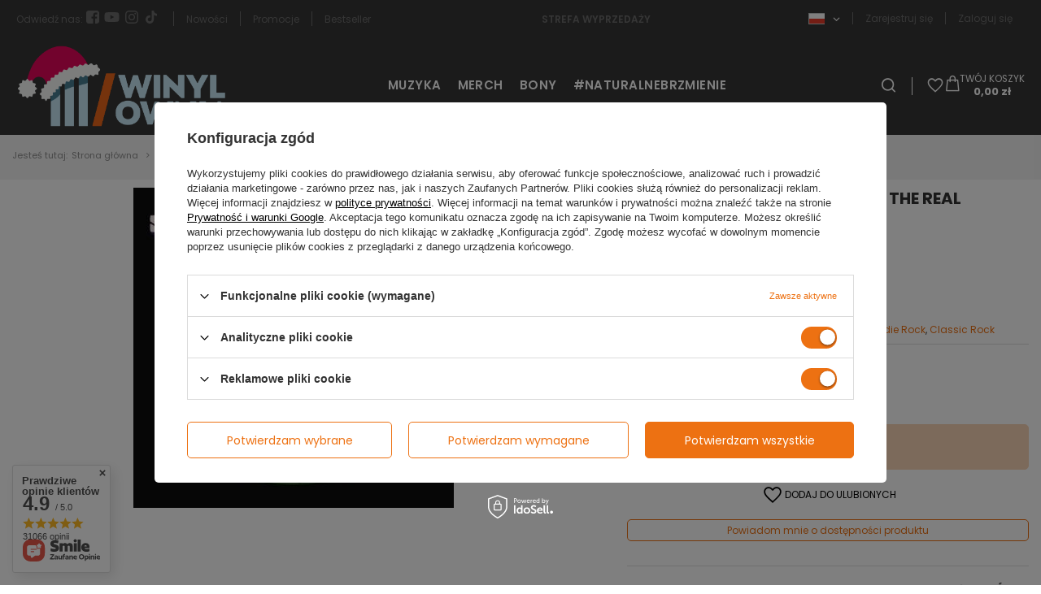

--- FILE ---
content_type: text/html; charset=utf-8
request_url: https://winylownia.pl/ajax/get.php
body_size: 3438
content:
{"Basket":{"response":{"basket":{"productsNumber":0,"worth":0,"worth_net":0,"total_deposit":0,"total_deposit_net":0,"worth_formatted":"0,00 z\u0142","worth_net_formatted":"0,00 z\u0142","shippingCost":"0.00","shippingCost_formatted":"0,00 z\u0142","shippingCost_net":"0.00","shippingCost_net_formatted":"0,00 z\u0142","shippingLimitFree":"200.00","toShippingFree":"200.00","shippingLimitFree_formatted":"200,00 z\u0142","toShippingFree_formatted":"200,00 z\u0142","weight":0,"profit_points":0,"deliverytime":0,"currency":"PLN","shipping_exists":true,"currency_sign":"z\u0142","shipping_time":{"today":"true","minutes":0,"hours":0,"days":0,"working_days":0,"time":"2026-01-15 16:13:00","week_day":"4","week_amount":0,"unknown_time":false},"delivery_time":{"today":"true","minutes":0,"hours":0,"days":0,"working_days":0,"time":"2026-01-15 16:13:00","week_day":"4","week_amount":0,"unknown_time":false},"products":[],"productsCounter":0,"user":{"login":"","client_id":null,"firstname":null,"lastname":null,"partner":null,"invoice_vat":null,"email":null,"wholesaler":false,"wholesale_order":false,"client_id_upc":null}}},"error":0},"Snippets":{"response":{"items":{"28":{"version":["pc","smartfon","tablet"],"id":"28","type":"html","region":"head","content":"\n<!-- Begin additional html or js -->\n\n\n<!--28|1|2| modified: 2023-07-12 11:17:15-->\n<script type=\"text\/javascript\">\r\n    (function(c,l,a,r,i,t,y){\r\n        c[a]=c[a]||function(){(c[a].q=c[a].q||[]).push(arguments)};\r\n        t=l.createElement(r);t.async=1;t.src=\"https:\/\/www.clarity.ms\/tag\/\"+i;\r\n        y=l.getElementsByTagName(r)[0];y.parentNode.insertBefore(t,y);\r\n    })(window, document, \"clarity\", \"script\", \"fqysiesjxx\");\r\n<\/script>\n\n<!-- End additional html or js -->\n"},"29":{"version":["pc","smartfon","tablet"],"id":"29","type":"html","region":"head","content":"\n<!-- Begin additional html or js -->\n\n\n<!--29|1|11| modified: 2023-08-29 11:15:22-->\n<!-- Google Tag Manager -->\r\n<script>(function(w,d,s,l,i){w[l]=w[l]||[];w[l].push({'gtm.start':\r\nnew Date().getTime(),event:'gtm.js'});var f=d.getElementsByTagName(s)[0],\r\nj=d.createElement(s),dl=l!='dataLayer'?'&l='+l:'';j.async=true;j.src=\r\n'https:\/\/www.googletagmanager.com\/gtm.js?id='+i+dl;f.parentNode.insertBefore(j,f);\r\n})(window,document,'script','dataLayer','GTM-MN84RWXC');<\/script>\r\n<!-- End Google Tag Manager -->\n\n<!-- End additional html or js -->\n"},"32":{"version":["pc","smartfon","tablet"],"id":"32","type":"html","region":"head","content":"\n<!-- Begin additional html or js -->\n\n\n<!--32|1|2-->\n<style>\r\n.oscop_rebate_code{\r\ndisplay: none !important;\r\n}\r\n<\/style>\n\n<!-- End additional html or js -->\n"},"55":{"version":["pc","smartfon","tablet"],"id":"55","type":"html","region":"body_bottom","content":"\n<!-- Begin additional html or js -->\n\n\n<!--55|1|14| modified: 2024-10-17 11:54:10-->\n<script>\r\n{\r\n  if(document.getElementById('return_sub_404')){\r\n    \/\/const queryString = window.location.search;\r\n    \/\/const urlParams = new URLSearchParams(queryString);\r\n    \/\/const dev = urlParams.get('dev')\r\n    \/\/if(dev !== 'true'){\r\n  \r\n    const sambaDiffInterval = setInterval(()=>{\r\n      if(diffAnalytics){\r\n        diffAnalytics.personaliser(\"ramka_strona_404\").personalisedHomepage({count: 8}, function(err,data){\r\n          if (err) return false\r\n          \r\n          getAlternativeProducts(data.recommendation);\r\n        });\r\n        clearInterval(sambaDiffInterval);\r\n      }\r\n    },500);\r\n      \r\n      async function getAlternativeProducts(products) {\r\n        const sambaHotspotId = \"samba_hotspot_zone1\";\r\n\r\n        document.querySelector(\"#content\").insertAdjacentHTML(\"beforeend\", `<div id='${sambaHotspotId}' class=\"hotspot__wrapper --add-to-basket-plugin\"><\/div>`);\r\n      \r\n        const alternativeProductsContainer = document.getElementById(sambaHotspotId);\r\n      \r\n        let sambaProductsMarkup = `<div class=\"hotspot\">\r\n        <h3 class=\"hotspot__name headline__wrapper\">\r\n          <span class=\"headline\">\r\n            <span class=\"headline__name\">Polecane<\/a>\r\n          <\/span>\r\n        <\/h3>\r\n        <div class=\"products__wrapper swiper\">\r\n          <div class=\"products hotspot__products swiper-wrapper\">\r\n        `;\r\n        products.forEach((product, index)=>{\/\/\r\n          sambaProductsMarkup+=`<div class=\"product hotspot__product swiper-slide d-flex flex-column\">\r\n              <a class=\"product__icon d-flex justify-content-center align-items-center\" data-product-id=\"${product.id}\" href=\"${product.url}\" title=\"${product.name}\" tabindex=\"-1\">\r\n                  <img src=\"${product.image}\" ${index > 2 ? `loading=\"lazy\"` : \"\"} alt=\"${product.name}\">\r\n              <\/a>\r\n              <div class=\"product__content_wrapper\">\r\n                <a class=\"product__name\" href=\"${product.url}\" title=\"${product.name}\">\r\n                  ${product.name}\r\n                <\/a>\r\n                <div class=\"product__prices mb-auto ${product.price_before ? \"--omnibus\" : \"\"}\">\r\n                  <strong class=\"price --normal --main\">\r\n                    <span class=\"price__sub\">${product.formattedPrice}<\/span>\r\n                    ${product.price_before ? `<span class=\"price --max\"><del>${product.formattedPrice_before}<\/del><\/span>` : \"\"}\r\n                  <\/strong>\r\n                <\/div>\r\n                <form class=\"add_to_basket\" action=\"\/basketchange.php\" type=\"post\">\r\n                    <input name=\"mode\" type=\"hidden\" value=\"1\" tabindex=\"-1\">\r\n                    <input name=\"product\" type=\"hidden\" value=\"${product.id}\" tabindex=\"-1\">\r\n                    <input name=\"size\" type=\"hidden\" value=\"uniw\" tabindex=\"-1\">\r\n                    <input name=\"number\" type=\"hidden\" value=\"1\" tabindex=\"-1\">\r\n                    <button type=\"submit\" class=\"btn --solid --medium add_to_basket__button\" data-success=\"Dodany\" data-error=\"Wyst\u0105pi\u0142 b\u0142\u0105d\" data-text=\"Do koszyka\" title=\"Dodaj do koszyka\" tabindex=\"-1\"><span>Do koszyka<\/span><\/button>\r\n                <\/form>\r\n              <\/div>\r\n            <\/div>\r\n          `\r\n        });\r\n    \r\n        sambaProductsMarkup+=`<\/div><\/div><div class=\"swiper-button-prev --rounded --edge\"><i class=\"icon-angle-left\"><\/i><\/div>\r\n      <div class=\"swiper-button-next --rounded --edge\"><i class=\"icon-angle-right\"><\/i><\/div><\/div>`;\r\n    \r\n        alternativeProductsContainer.innerHTML = sambaProductsMarkup;\r\n      \r\n        \/\/Slider\r\n        hotspotSwiperRun(sambaHotspotId);\r\n        alternativeProductsContainer.querySelectorAll(\".add_to_basket\").forEach((formEl)=>{\r\n          formEl.addEventListener(\"submit\", (e)=>{\r\n            e.preventDefault();\r\n            const btnEl = formEl.querySelector(\".add_to_basket__button\");\r\n            bmAddToCart(e, btnEl);\r\n          });\r\n        });\r\n\r\n      }\r\n    }\r\n  \/\/}\r\n}\r\n<\/script>\n\n<!-- End additional html or js -->\n"},"58":{"version":["pc","smartfon","tablet"],"id":"58","type":"html","region":"body_bottom","content":"\n<!-- Begin additional html or js -->\n\n\n<!--58|1|14| modified: 2024-10-17 11:55:33-->\n<script>\r\n{\r\n \/\/ const queryString = window.location.search;\r\n \/\/ const urlParams = new URLSearchParams(queryString);\r\n \/\/ const dev = urlParams.get('dev')\r\n \/\/ if(dev == 'true'){\r\n    if(window.location.pathname == '\/pl\/noproduct.html'){\r\n    const sambaDiffInterval = setInterval(()=>{\r\n      if(diffAnalytics){\r\n        diffAnalytics.personaliser(\"ramka_brak_wynikow_wyszukiwania\").personalisedHomepage({count: 8}, function(err,data){\r\n          if (err)\r\n          return false\r\n\r\n          getAlternativeProducts(data.recommendation);\r\n        });\r\n        clearInterval(sambaDiffInterval);\r\n      }\r\n    },500);\r\n      \r\n    function getAlternativeProducts(products) {\r\n      const sambaHotspotId = \"samba_hotspot_zone1\";\r\n      document.querySelector(\"#content\").insertAdjacentHTML(\"beforeend\", `<div id='${sambaHotspotId}' class=\"hotspot__wrapper --add-to-basket-plugin\"><\/div>`);\r\n\r\n      const alternativeProductsContainer = document.getElementById(sambaHotspotId)\r\n    \r\n        let sambaProductsMarkup = `<div class=\"hotspot\">\r\n        <h3 class=\"hotspot__name headline__wrapper\">\r\n          <span class=\"headline\">\r\n            <span class=\"headline__name\">Polecane<\/a>\r\n          <\/span>\r\n        <\/h3>\r\n        <div class=\"products__wrapper swiper\">\r\n          <div class=\"products hotspot__products swiper-wrapper\">\r\n        `;\r\n        products.forEach((product, index)=>{\r\n          sambaProductsMarkup+=`<div class=\"product hotspot__product swiper-slide d-flex flex-column\">\r\n            <a class=\"product__icon d-flex justify-content-center align-items-center\" data-product-id=\"${product.id}\" href=\"${product.url}\" title=\"${product.name}\" tabindex=\"-1\">\r\n                <img src=\"${product.image}\" ${index > 2 ? `loading=\"lazy\"` : \"\"} alt=\"${product.name}\">\r\n            <\/a>\r\n            <div class=\"product__content_wrapper\">\r\n              <a class=\"product__name\" href=\"${product.url}\" title=\"${product.name}\">\r\n                ${product.name}\r\n              <\/a>\r\n              <div class=\"product__prices mb-auto ${product.price_before ? \"--omnibus\" : \"\"}\">\r\n                <strong class=\"price --normal --main\">\r\n                  <span class=\"price__sub\">${product.formattedPrice}<\/span>\r\n                  ${product.price_before ? `<span class=\"price --max\"><del>${product.formattedPrice_before}<\/del><\/span>` : \"\"}\r\n                <\/strong>\r\n              <\/div>\r\n              <form class=\"add_to_basket\" action=\"\/basketchange.php\" type=\"post\">\r\n                  <input name=\"mode\" type=\"hidden\" value=\"1\" tabindex=\"-1\">\r\n                  <input name=\"product\" type=\"hidden\" value=\"${product.id}\" tabindex=\"-1\">\r\n                  <input name=\"size\" type=\"hidden\" value=\"uniw\" tabindex=\"-1\">\r\n                  <input name=\"number\" type=\"hidden\" value=\"1\" tabindex=\"-1\">\r\n                  <button type=\"submit\" class=\"btn --solid --medium add_to_basket__button\" data-success=\"Dodany\" data-error=\"Wyst\u0105pi\u0142 b\u0142\u0105d\" data-text=\"Do koszyka\" title=\"Dodaj do koszyka\" tabindex=\"-1\"><span>Do koszyka<\/span><\/button>\r\n              <\/form>\r\n            <\/div>\r\n          <\/div>\r\n          `;\r\n        });\r\n\r\n        sambaProductsMarkup+=`<\/div><\/div><div class=\"swiper-button-prev --rounded --edge\"><i class=\"icon-angle-left\"><\/i><\/div>\r\n      <div class=\"swiper-button-next --rounded --edge\"><i class=\"icon-angle-right\"><\/i><\/div><\/div>`\r\n\r\n        alternativeProductsContainer.innerHTML = sambaProductsMarkup;\r\n      \r\n        \/\/Slider\r\n        hotspotSwiperRun(sambaHotspotId);\r\n        alternativeProductsContainer.querySelectorAll(\".add_to_basket\").forEach((formEl)=>{\r\n          formEl.addEventListener(\"submit\", (e)=>{\r\n            e.preventDefault();\r\n            bmAddToCart(e);\r\n          });\r\n        });\r\n    }\r\n\r\n    }\r\n\/\/  }\r\n}\r\n<\/script>\n\n<!-- End additional html or js -->\n"},"60":{"version":["pc","smartfon","tablet"],"id":"60","type":"html","region":"body_bottom","content":"\n<!-- Begin additional html or js -->\n\n\n<!--60|1|14| modified: 2025-10-30 12:02:44-->\n<style>\r\n  @media(min-width: 979px){\r\n    #samba_products_hotspot_zone1 .products{\r\n      grid-template-columns: 1fr!important;\r\n    }\r\n  }\r\n<\/style>\r\n<script>\r\n{\r\n \/\/ const queryString = window.location.search;\r\n \/\/ const urlParams = new URLSearchParams(queryString);\r\n \/\/ const dev = urlParams.get('dev')\r\n \/\/ if(dev == 'true'){\r\n    const sambaProductPageInterval1 = setInterval(()=>{\r\n      if(diffAnalytics){\r\n        diffAnalytics.personaliser(\"ramka_karta_produktu_komplementarne\").personalisedComplements({count:4}, function(err,data){\r\n          if(err) return false;\r\n          getMostCommonlyBought(data.recommendation)\r\n        })\r\n        clearInterval(sambaProductPageInterval1);\r\n      }\r\n    },500);\r\n\r\n    function getMostCommonlyBought(products){\r\n      const sambaHotspotId = \"samba_products_hotspot_zone1\";\r\n      const sambaHotspotContainer = `<div id='${sambaHotspotId}' class=\"hotspot__wrapper --add-to-basket-plugin\"><\/div>`;\r\n\r\n      if(app_shop.vars.view === 1 || app_shop.vars.view === 2) document.querySelector(\"#content\").insertAdjacentHTML(\"beforeend\", sambaHotspotContainer);\r\n      else document.querySelector(\"#layout aside\").insertAdjacentHTML(\"beforeend\",sambaHotspotContainer);\r\n\r\n      const alternativeProductsContainer = document.getElementById(sambaHotspotId);\r\n\r\n\r\n      let sambaProductsMarkup = `<div class=\"hotspot\">\r\n          <h3 class=\"hotspot__name headline__wrapper\">\r\n            <span class=\"headline\">\r\n              <span class=\"headline__name\">Najcz\u0119\u015bciej kupowane z tym produktem<\/a>\r\n            <\/span>\r\n          <\/h3>\r\n          <div class=\"products__wrapper swiper\">\r\n            <div class=\"products hotspot__products swiper-wrapper\">`;\r\n              \r\n      products.forEach((product, index)=>{\r\n        sambaProductsMarkup+=`<div class=\"product hotspot__product swiper-slide d-flex flex-column\">\r\n          <a class=\"product__icon d-flex justify-content-center align-items-center\" data-product-id=\"${product.id}\" href=\"${product.url}\" title=\"${product.name}\" tabindex=\"-1\">\r\n              <img src=\"${product.image}\" ${index > 2 ? `loading=\"lazy\"` : \"\"} alt=\"${product.name}\">\r\n          <\/a>\r\n          <div class=\"product__content_wrapper\">\r\n            <a class=\"product__name\" href=\"${product.url}\" title=\"${product.name}\">\r\n              ${product.name}\r\n            <\/a>\r\n            <div class=\"product__prices mb-auto ${product.price_before ? \"--omnibus\" : \"\"}\">\r\n              <strong class=\"price --normal --main\">\r\n                <span class=\"price__sub\">${product.formattedPrice}<\/span>\r\n                ${product.price_before ? `<span class=\"price --max\"><del>${product.formattedPrice_before}<\/del><\/span>` : \"\"}\r\n              <\/strong>\r\n            <\/div>\r\n            <form class=\"add_to_basket\" action=\"\/basketchange.php\" type=\"post\">\r\n                <input name=\"mode\" type=\"hidden\" value=\"1\" tabindex=\"-1\">\r\n                <input name=\"product\" type=\"hidden\" value=\"${product.id}\" tabindex=\"-1\">\r\n                <input name=\"size\" type=\"hidden\" value=\"uniw\" tabindex=\"-1\">\r\n                <input name=\"number\" type=\"hidden\" value=\"1\" tabindex=\"-1\">\r\n                <button type=\"submit\" class=\"btn --solid --medium add_to_basket__button\" data-success=\"Dodany\" data-error=\"Wyst\u0105pi\u0142 b\u0142\u0105d\" data-text=\"Do koszyka\" title=\"Dodaj do koszyka\" tabindex=\"-1\"><span>Do koszyka<\/span><\/button>\r\n            <\/form>\r\n          <\/div>\r\n        <\/div>\r\n        `\r\n      });\r\n\r\n      sambaProductsMarkup+=`<\/div><\/div><div class=\"swiper-button-prev --rounded --edge\"><i class=\"icon-angle-left\"><\/i><\/div>\r\n      <div class=\"swiper-button-next --rounded --edge\"><i class=\"icon-angle-right\"><\/i><\/div><\/div>`;\r\n      alternativeProductsContainer.innerHTML = sambaProductsMarkup;\r\n      \r\n      \/\/Slider\r\n      hotspotSwiperRun(sambaHotspotId);\r\n      alternativeProductsContainer.querySelectorAll(\".add_to_basket\").forEach((formEl)=>{\r\n        formEl.addEventListener(\"submit\", (e)=>{\r\n          e.preventDefault();\r\n          const btnEl = formEl.querySelector(\".add_to_basket__button\");\r\n          bmAddToCart(e, btnEl);\r\n        });\r\n      });\r\n      \r\n      app_shop.run(()=>{\r\n        document.querySelector(\"#content\").insertAdjacentElement(\"beforeend\", alternativeProductsContainer);\r\n      }, [1,2], `#${sambaHotspotId}`);\r\n      app_shop.run(()=>{\r\n        document.querySelector(\"#layout aside\").insertAdjacentElement(\"beforeend\", alternativeProductsContainer);\r\n      }, [3,4], `#${sambaHotspotId}`);\r\n    }\r\n\r\n\r\n    const sambaProductPageInterval2 = setInterval(()=>{  \r\n      if(diffAnalytics){\r\n        diffAnalytics.personaliser(\"ramka_karta_produktu_substytuty\").personalisedSubstitutes({count:3}, function(err,data){\r\n          if(err) return false;\r\n\r\n          getAlternativeProducts(data.recommendation)\r\n        })\r\n        clearInterval(sambaProductPageInterval2);\r\n      }\r\n    },500);\r\n\r\n    function getAlternativeProducts(products) {\r\n      const sambaHotspotId = \"samba_products_hotspot_zone2\";\r\n      const sambaHotspotContainer = `<div id='${sambaHotspotId}' class=\"hotspot__wrapper --add-to-basket-plugin\"><\/div>`;\r\n\r\n      if(document.getElementById(\"products_associated_zone2\")) document.getElementById(\"products_associated_zone2\").insertAdjacentHTML(\"afterend\", sambaHotspotContainer)\r\n        else document.querySelector(\"#opinions_section\").insertAdjacentHTML(\"afterend\",sambaHotspotContainer);\r\n\r\n      const alternativeProductsContainer = document.getElementById(sambaHotspotId);\r\n    \r\n        let sambaProductsMarkup = `\r\n        <div class=\"hotspot\">\r\n        <h3 class=\"hotspot__name headline__wrapper\">\r\n          <span class=\"headline\">\r\n            <span class=\"headline__name\">R\u00f3wnie\u017c mog\u0105 Ci si\u0119 spodoba\u0107<\/a>\r\n          <\/span>\r\n        <\/h3>\r\n        <div class=\"products__wrapper swiper\">\r\n          <div class=\"products hotspot__products swiper-wrapper\">`;\r\n\r\n        products.forEach((product, index)=>{\r\n          const price_before = \"formattedPrice_before\" in product ? product.formattedPrice_before.includes(',') ? product.formattedPrice_before : product.formattedPrice_before.split('z\u0142')[0].trim()+',00 z\u0142' : null\r\n    \r\n          sambaProductsMarkup+=`<div class=\"product hotspot__product swiper-slide d-flex flex-column\">\r\n            <a class=\"product__icon d-flex justify-content-center align-items-center\" data-product-id=\"${product.id}\" href=\"${product.url}\" title=\"${product.name}\" tabindex=\"-1\">\r\n                <img src=\"${product.image}\" ${index > 2 ? `loading=\"lazy\"` : \"\"} alt=\"${product.name}\">\r\n            <\/a>\r\n            <div class=\"product__content_wrapper\">\r\n              <a class=\"product__name\" href=\"${product.url}\" title=\"${product.name}\">\r\n                ${product.name}\r\n              <\/a>\r\n              <div class=\"product__prices mb-auto ${product.price_before ? \"--omnibus\" : \"\"}\">\r\n                <strong class=\"price --normal --main\">\r\n                  <span class=\"price__sub\">${product.formattedPrice}<\/span>\r\n                  ${product.price_before ? `<span class=\"price --max\"><del>${product.formattedPrice_before}<\/del><\/span>` : \"\"}\r\n                <\/strong>\r\n              <\/div>\r\n              <form class=\"add_to_basket\" action=\"\/basketchange.php\" type=\"post\">\r\n                  <input name=\"mode\" type=\"hidden\" value=\"1\" tabindex=\"-1\">\r\n                  <input name=\"product\" type=\"hidden\" value=\"${product.id}\" tabindex=\"-1\">\r\n                  <input name=\"size\" type=\"hidden\" value=\"uniw\" tabindex=\"-1\">\r\n                  <input name=\"number\" type=\"hidden\" value=\"1\" tabindex=\"-1\">\r\n                  <button type=\"submit\" class=\"btn --solid --medium add_to_basket__button\" data-success=\"Dodany\" data-error=\"Wyst\u0105pi\u0142 b\u0142\u0105d\" data-text=\"Do koszyka\" title=\"Dodaj do koszyka\" tabindex=\"-1\"><span>Do koszyka<\/span><\/button>\r\n              <\/form>\r\n            <\/div>\r\n          <\/div>\r\n          `;\r\n        });\r\n        sambaProductsMarkup+=`<\/div><\/div>\r\n        <div class=\"swiper-button-prev --rounded --edge\"><i class=\"icon-angle-left\"><\/i><\/div>\r\n      <div class=\"swiper-button-next --rounded --edge\"><i class=\"icon-angle-right\"><\/i><\/div>\r\n        <\/div>`\r\n        \r\n        alternativeProductsContainer.innerHTML = sambaProductsMarkup;\r\n      \r\n      \/\/Slider\r\n      hotspotSwiperRun(sambaHotspotId);\r\n      alternativeProductsContainer.querySelectorAll(\".add_to_basket\").forEach((formEl)=>{\r\n        formEl.addEventListener(\"submit\", (e)=>{\r\n          e.preventDefault();\r\n          bmAddToCart(e);\r\n        });\r\n      });\r\n    }   \r\n\/\/  }\r\n}\r\n<\/script>\n\n<!-- End additional html or js -->\n"}}},"error":0},"ToplayersAndWidgets":{"response":{"items":[]},"error":0},"Comparers":{"response":{"attributes":{"count":"0","active":"n"}},"error":0}}

--- FILE ---
content_type: text/html; charset=utf-8
request_url: https://winylownia.pl/ajax/projector.php?action=get&product=87127&size=uniw&get=sizeprices,sizeavailability,sizedelivery
body_size: 298
content:
{"sizeprices":{"value":"114.99","price_formatted":"114,99 z\u0142","price_net":"93.49","price_net_formatted":"93,49 z\u0142","vat":"23","worth":"114.99","worth_net":"93.49","worth_formatted":"114,99 z\u0142","worth_net_formatted":"93,49 z\u0142","basket_enable":"y","special_offer":"false","rebate_code_active":"n","priceformula_error":"false"},"sizeavailability":{"visible":"y","status_description":"Produkt niedost\u0119pny","status_gfx":"\/data\/lang\/pol\/available_graph\/graph_1_5.png","status":"disable","minimum_stock_of_product":"3","delay_time":{"days":"11","hours":"0","minutes":"0","time":"2026-01-26 10:13:03","week_day":"1","week_amount":"1","unknown_delivery_time":"false"}},"sizedelivery":{"undefined":"false","shipping":"14.00","shipping_formatted":"14,00 z\u0142","limitfree":"200.00","limitfree_formatted":"200,00 z\u0142","shipping_change":"14.00","shipping_change_formatted":"14,00 z\u0142","change_type":"up"}}

--- FILE ---
content_type: application/x-javascript
request_url: https://winylownia.pl/gfx/pol/hotspots_javascript.js.gzip?r=1761822120
body_size: 4354
content:
const HOTSPOTS_GQL={HOTSPOT:(t,e)=>`${t}: hotspots(${e}) {\n      products {\n        id\n        type\n        code\n        name\n        link\n        zones\n        icon\n        iconSecond\n        iconSmall\n        iconSmallSecond\n        price {\n          rebateCodeActive\n          price {\n            ${app_shop.vars.priceType} {\n              value\n              formatted\n            }\n          }\n          omnibusPrice {\n            ${app_shop.vars.priceType} {\n              value\n              formatted\n            }\n          }\n          omnibusPriceDetails {\n            unit {\n              ${app_shop.vars.priceType} {\n                value\n                formatted\n              }\n            }\n            youSavePercent\n            omnibusPriceIsHigherThanSellingPrice\n            newPriceEffectiveUntil {\n              formatted\n            }\n          }\n          max {\n            ${app_shop.vars.priceType} {\n              value\n              formatted\n            }\n          }\n          unit {\n            ${app_shop.vars.priceType} {\n              value\n              formatted\n            }\n          }\n          unitConvertedPrice {\n            ${app_shop.vars.priceType} {\n              value\n              formatted\n            }\n          }\n          youSavePercent\n          beforeRebate {\n            ${app_shop.vars.priceType} {\n              value\n              formatted\n            }\n          }\n          beforeRebateDetails {\n            youSavePercent\n            unit {\n              ${app_shop.vars.priceType} {\n                value\n                formatted\n              }\n            }\n          }\n          advancePrice {\n            ${app_shop.vars.priceType} {\n              value\n              formatted\n            }\n          }\n          suggested {\n            ${app_shop.vars.priceType} {\n              value\n              formatted\n            }\n          }\n          rebateNumber {\n            number\n            ${app_shop.vars.priceType} {\n              value\n              formatted\n            }\n          }\n        }\n        sizes {\n          id\n          price {\n            rebateCodeActive\n            price {\n              ${app_shop.vars.priceType} {\n                value\n                formatted\n              }\n            }\n            omnibusPrice {\n              ${app_shop.vars.priceType} {\n                value\n                formatted\n              }\n            }\n            omnibusPriceDetails {\n              unit {\n                ${app_shop.vars.priceType} {\n                  value\n                  formatted\n                }\n              }\n              youSavePercent\n              omnibusPriceIsHigherThanSellingPrice\n              newPriceEffectiveUntil {\n                formatted\n              }\n            }\n            max {\n              ${app_shop.vars.priceType} {\n                value\n                formatted\n              }\n            }\n            unit {\n              ${app_shop.vars.priceType} {\n                value\n                formatted\n              }\n            }\n            unitConvertedPrice {\n              ${app_shop.vars.priceType} {\n                value\n                formatted\n              }\n            }\n            youSavePercent\n            beforeRebate {\n              ${app_shop.vars.priceType} {\n                value\n                formatted\n              }\n            }\n            beforeRebateDetails {\n              youSavePercent\n              unit {\n                ${app_shop.vars.priceType} {\n                  value\n                  formatted\n                }\n              }\n            }\n            advancePrice {\n              ${app_shop.vars.priceType} {\n                value\n                formatted\n              }\n            }\n            suggested {\n              ${app_shop.vars.priceType} {\n                value\n                formatted\n              }\n            }\n            rebateNumber {\n              number\n              ${app_shop.vars.priceType} {\n                value\n                formatted\n              }\n            }\n          }\n        }\n        unit {\n          sellBy\n          plural\n          singular\n          unitConvertedFormat\n        }\n        points\n      }\n      name\n      url\n      type\n      took\n      ${"function"==typeof app_shop?.vars?.additionalHotspotQueryReduce?app_shop?.vars?.additionalHotspotQueryReduce():""}\n    }`,HOTSPOTS_ALL_QUERY:t=>JSON.stringify({query:`query {\n      ${t}\n    }`})};class GetHotspots{constructor(t={}){this.allHotspots=[...document.querySelectorAll(".hotspot__wrapper[data-pagetype]")],this.allHotspotsData=[],this.hotspotsToLoad=[...this.allHotspots],this.hotspotsInView=[],this.loadedHotspots=[],this.hotspotsInViewDelay=400,this.priceType=t.priceType,this.callbacksBeforeAppend=t.callbacksBeforeAppend||{},this.callbacksAfterAppend=t.callbacksAfterAppend||{},this.productsMinHeight=t.productsMinHeight??!1,this.omnibusDataAll=[],this.txt={pkt:"pkt","punktów":"punktów",od:"od",do:"do",Subskrypcja:"Subskrypcja","Strefa rekomendacji":"Strefa rekomendacji","Zobacz więcej":"Zobacz więcej"}}async fetchData(t={}){const{data:e,link:s,linkParameter:n=""}=t;if(!e)return!1;try{const t=await fetch(`${s||app_shop.urls.graphql||"/graphql/v1"}${n}`,{method:"POST",headers:{"Content-Type":"application/json",Accept:"application/json"},body:e});return await t.json()}catch(t){return!1}}async loadHotspots(){const t=HOTSPOTS_GQL.HOTSPOTS_ALL_QUERY(this.hotspotsInView.reduce(((t,e)=>{const s=this.allHotspotsData.filter((t=>e.id===t.id))?.[0],n=`hotspotsPanelParamsInput: { page: ${s?.page}, zone: zone${s?.zone} ${s.products?`, products: [${s.products}]`:""}}`;return t+=HOTSPOTS_GQL.HOTSPOT(s.id,n)}),""));this.hotspotsInView=[];const e=await this.fetchData({data:t,linkParameter:"?hotspots"});e.data&&(Object.entries(e?.data),this.loadedHotspots=[...this.loadedHotspots,...Object.entries(e?.data)],this.hotspotsToSet=[...Object.entries(e?.data)]),this.hotspotsToSet?.forEach((t=>{const e=this.allHotspots.filter((e=>t[0]===e.id))?.[0];return!!e&&(this.setHotspot(t[1],e),!0)}))}loadHotspotsDelay(){clearTimeout(this.loadingTimer),this.loadingTimer=setTimeout((()=>{this.loadHotspots()}),this.hotspotsInViewDelay)}getHotspotsInPage(){this.allHotspotsData=this.allHotspots.map((t=>({id:t?.id,page:t.dataset?.pagetype,zone:t.dataset?.zone,products:t.dataset?.products||null})))}hotspotObserverFunc(t){t.forEach((t=>{if(!t.isIntersecting)return!1;if(this.hotspotsToLoad.includes(t.target)){if(t.target.querySelector(".hotspot.--initialized"))return;this.hotspotsToLoad=this.hotspotsToLoad.filter((e=>e!==t.target)),this.hotspotsInView.push(t.target),this.loadHotspotsDelay(),this.hotspotObserver.unobserve(t.target)}return!0}))}hotspotObserverInit(){this.hotspotObserver=new IntersectionObserver((t=>{this.hotspotObserverFunc(t)})),this.allHotspots.forEach((t=>this.hotspotObserver.observe(t)))}setHtml(t,e,s,n){const o=this.activeTemplate.querySelector(`${t}`);return s?.forEach((t=>{o.setAttribute(t?.name,t?.val)})),!(!o||!e)&&(e&&o?.insertAdjacentHTML(n||"beforeend",e),o?.classList.remove("--hidden"),!0)}getHotspotWrapperName(t,e,s){const n=e?".hotspot_link_headline":".hotspot_headline",o=s.querySelector(n)?.content.cloneNode(!0);if(!o||!t)return null;const i=`${this.txt["Strefa rekomendacji"]}: ${t}`,a=`${this.txt["Strefa rekomendacji"]} ${t}: ${this.txt["Zobacz więcej"]}`;return o.querySelector(".headline__name")?.insertAdjacentHTML("afterbegin",t),o.querySelector(".headline__name")?.setAttribute("aria-label",i),o.querySelector("a.headline")?.setAttribute("href",e),o.querySelector("a.headline")?.setAttribute("title",i),o.querySelector("a.headline__after")?.setAttribute("href",e),o.querySelector("a.headline__after")?.setAttribute("title",a),o.querySelector("a.headline__after .link__text")?.setAttribute("aria-label",a),o}getHotspotWrapper(t,e){const s=e.querySelector("template.hotspot_wrapper")?.content.cloneNode(!0);if(!s)return null;const{name:n,url:o}=t,i=this.getHotspotWrapperName(n,o,e);return i?(s.querySelector(".hotspot__name").append(i),s):(s.querySelector(".hotspot__name")?.remove(),s)}getImgElement(t){return""+(void 0!==this.currProductsData.iconSecond&&void 0!==this.currProductsData.iconSmallSecond?`<picture>\n        <source media="(min-width: 421px)" type="image/webp" srcset="${this.currProductsData.icon}"/>\n        <source media="(min-width: 421px)" type="image/jpeg" srcset="${this.currProductsData.iconSecond}"/>\n        <source media="(max-width: 420px)" type="image/webp" srcset="${this.currProductsData.iconSmall}"/>\n        <source media="(max-width: 420px)" type="image/jpeg" srcset="${this.currProductsData.iconSmallSecond}"/>\n        <img src="${this.currProductsData.iconSecond}" ${t>2?'loading="lazy"':""} alt="${this.currProductsData.name}">\n      </picture>`:`<picture>\n        <source media="(min-width: 421px)" srcset="${this.currProductsData.icon}"/>\n        <source media="(max-width: 420px)" srcset="${this.currProductsData.iconSmall}"/>\n        <img src="${this.currProductsData.iconSecond}" ${t>2?'loading="lazy"':""} alt="${this.currProductsData.name}">\n      </picture>`)}setLabels(t){t?.length&&t.includes("subscription")&&this.setHtml(".label_icons",`<span class="label --subscription">${this.txt.Subskrypcja}</span>`)}setOmnibus(t,e){if(!t||!e)return!1;this.omnibusData=app_shop.fn.getOmnibusDetails?.({productData:this.currProductsData});const s=this.activeTemplate.querySelector(".product__prices");return!!this.omnibusData&&(s?.classList.add(...this.omnibusData.classes.add),s?.classList.remove(...this.omnibusData.classes.remove),this.setHtml(".price.--omnibus",this.omnibusData?.omnibus?.visible?this.omnibusData?.omnibus?.html:null),this.setHtml(".price.--max",this.omnibusData?.max?.visible?this.omnibusData?.max?.html:null),this.setHtml(".price.--before-rebate",this.omnibusData?.beforeRebate?.visible?this.omnibusData?.beforeRebate?.html:null),this.setHtml(".price.--new-price",this.omnibusData?.newPriceEffectiveUntil?.visible?this.omnibusData?.newPriceEffectiveUntil?.html:null),this.setHtml(".label_icons",this.omnibusData?.omnibusLabel?.html),this.omnibusDataAll?.push(this.omnibusData),!0)}setPrices(){const{price:t}=this.currProductsData.price,{unit:e}=this.currProductsData,s=this.priceType;if(0===t[s].value)return this.activeTemplate.querySelector(".price.--phone")?.classList.remove("--hidden"),this.activeTemplate.querySelector(".price.--normal.--main")?.classList.add("--hidden"),this.activeTemplate.querySelector(".product")?.classList.add("--phone"),!1;const{sizes:n,id:o}=this.currProductsData,i=n?.map((t=>t?.price?.unit?.[s]||t?.price?.price?.[s])),a=((t=[])=>t.reduce(((t,e)=>t?.value>e?.value?e:t),t[0]))(i),r=((t=[])=>t.reduce(((t,e)=>t?.value<e?.value?e:t),t[0]))(i);this.setHtml(".price_sellby__sellby",`${e?.sellBy}`,[{name:"data-sellby",val:e?.sellBy}]),this.setHtml(".price_sellby__unit",`${e?.sellBy>1?e?.plural:e?.singular}`),this.setHtml(".price_sellby__sep","/");const p=this.currProductsData.price?.unitConvertedPrice?.[s]?.formatted;p&&this.setHtml(".price.--convert",`(${p} / ${e?.unitConvertedFormat})`);const c=this.currProductsData?.points;return c&&this.setHtml(".price.--points",`${c} <span aria-hidden="true">${this.txt?.pkt}</span><span class="sr-only">${this.txt?.["punktów"]}</span>`),a?.value!==r?.value?(this.setHtml(".price.--normal .price__range.--min",`<span class="sr-only">${this.txt?.od} </span>${a.formatted}`),this.setHtml(".price.--normal .price__range.--max",`<span class="sr-only">${this.txt?.do} </span>${r.formatted}`),this.setHtml(".price.--normal .price__sep"," - "),!1):(this.setOmnibus(o,n),this.setLabels(this.currProductsData.zones),!t?.[s]||(this.setHtml(".price.--normal .price__sub",this.currProductsData.price?.unit?.[s]?.formatted||t?.[s]?.formatted),!1))}getHotspotProducts(t,e){const s=t?.products,n=[];return s?.forEach(((t,o)=>{const i=e.querySelector("template.hotspot_product")?.content.cloneNode(!0);if(!s||!i)return;this.currProductsData=t,this.activeTemplate=i;const{id:a,name:r,link:p}=this.currProductsData,c=[{name:"href",val:p},{name:"title",val:r}];this.setHtml(".product",!1,[{name:"data-id",val:a}]),this.setHtml(".product__name",r,c),this.setHtml(".product__icon",this.getImgElement(o),c,"afterbegin"),this.setPrices(),n.push(i)})),n}async initCallback(t,e,s,n){t&&await Object.values(t).reduce((async(t,o)=>{await t,await(o?.(e,s,n))}),Promise.resolve())}hideHotspotWrapper(t){const e=t.querySelector(".skeleton");e?.parentNode?.classList?.add?.("--hidden"),e?.parentNode?.removeChild(e)}async setHotspot(t,e){if(null===t)return void this.hideHotspotWrapper(e);const s=this.getHotspotWrapper(t,e);if(!s)return;const n=e.querySelector(".skeleton"),o=this.getHotspotProducts(t,e);o&&0!==o.length?(o?.forEach((t=>{s?.querySelector(".hotspot__products")?.append(t)})),s?.firstChild?.classList.add("--initialized"),await this.initCallback(this.callbacksBeforeAppend,t,s,e),n?.parentNode?.removeChild(n),e.prepend(s),hotspotSwiperRun(e.id),this.productsMinHeight&&app_shop.fn?.setHeight({selectors:[`#${e?.id} .product__prices`,`#${e?.id} .product__name`,`#${e?.id} .product__opinion`],container:`#${e?.id} .products`}),await this.initCallback(this.callbacksAfterAppend,t,s,e)):this.hideHotspotWrapper(e)}init(){this.allHotspots=[...document.querySelectorAll(".hotspot__wrapper[data-pagetype]")].filter((t=>t.querySelector(".hotspot:not(.--initialized)"))),this.allHotspotsData=[],this.hotspotsToLoad=[...this.allHotspots],this.hotspotsInView=[],this.getHotspotsInPage(),this.hotspotObserverInit()}}app_shop.vars.hotspotCallbacksBeforeAppend={},app_shop.vars.hotspotCallbacksAfterAppend={},app_shop.vars.additionalHotspotQueryObj={},app_shop.vars.productsMinHeight=app_shop?.vars?.hotspotsConfig?.productsMinHeight??!1,app_shop.vars.additionalHotspotQueryReduce=()=>"object"!=typeof app_shop.vars.additionalHotspotQueryObj?"":Object.values(app_shop.vars.additionalHotspotQueryObj).reduce(((t,e,s)=>`${0!==s?`${t} \n `:""} ${e}`),"");const hotspotOptions={priceType:app_shop.vars.priceType||"net",callbacksBeforeAppend:app_shop.vars.hotspotCallbacksBeforeAppend||[],callbacksAfterAppend:app_shop.vars.hotspotCallbacksAfterAppend||[],productsMinHeight:app_shop.vars.productsMinHeight??!1};app_shop.vars.hotspotCallbacksAfterAppend.omnibus=()=>{"function"==typeof runOmnibusFallback&&runOmnibusFallback()},app_shop.vars.hotspots=new GetHotspots(hotspotOptions),app_shop.run((function(){try{app_shop.vars.hotspots.init()}catch(t){window?.errorLog?.(t)}}),"all",".hotspot__wrapper",!0);const HOTSPOTS_OPINION_GQL={OPINION:(t,e)=>`${t}: opinion(${e}) {\n      id\n      author\n      content\n      rating\n      confirmedByPurchase\n    }`,OPINION_ALL_QUERY:t=>JSON.stringify({query:`query {\n      ${t}\n    }`})};class HotspotOpinionsPlugin extends GetHotspots{constructor(){super(),this.txt={"Potwierdzona zakupem":"Potwierdzona zakupem"}}async getOpinion(){const t=this.products.filter((t=>!sessionStorage.getItem(`productOpinions_${t}`))),e=this.products.filter((t=>sessionStorage.getItem(`productOpinions_${t}`))),s=HOTSPOTS_OPINION_GQL.OPINION_ALL_QUERY(t.reduce(((t,e)=>t+=HOTSPOTS_OPINION_GQL.OPINION(`productOpinions_${e}`,`SearchOpinionsInput: { type: "product", ordersBy: "date", sourceId: "${e}", resultsLimit: 1 }`)),"")),n={};e.forEach((t=>{n[`productOpinions_${t}`]=JSON.parse(sessionStorage.getItem(`productOpinions_${t}`))}));const o=t.length?await this.fetchData({data:s,linkParameter:"?opinion"}):{data:n};if(!o)return!1;const i=t.length?{...o.data,...n}:{...o.data};return Object.keys(i)?.forEach((t=>{const e=t.replace("productOpinions_","");sessionStorage.getItem(t)||sessionStorage.setItem(t,JSON.stringify(i[t])),this.setOpinion(e,i[t])})),!0}setOpinionValues(){const t=this.activeTemplate.querySelector(".opinions_element_confirmed"),e=this.activeTemplate.querySelector(".opinions_element_confirmed_text");t&&e&&this.opinionData?.confirmedByPurchase&&(t?.classList.add("--true"),t?.classList.remove("--false"),e.innerText=this.txt["Potwierdzona zakupem"]),this.setHtml(".product__opinion_client",this.opinionData?.author),this.setHtml(".note_value",this.opinionData?.rating),this.setHtml(".product__opinion_content",this.opinionData?.content),this.activeTemplate.querySelectorAll(".note .icon-star").forEach(((t,e)=>{e<(this.opinionData?.rating||0)&&t.classList.add("--active")}))}getOpinionElement(){const t=this.hotspotElement.querySelector(".hotspot_opinion")?.content.cloneNode(!0);return!!t&&(this.activeTemplate=t,this.setOpinionValues(t),t)}setOpinion(t,e){if(!e.length)return!1;const s=e[0];this.opinionData=s;const n=this.getOpinionElement(),o=this.hotspotTemplate?.querySelector(`.product[data-id="${t}"] .product__content_wrapper`);return!(!o||!n)&&(o.append(n),!0)}async init(t){const[e,s,n]=t;return this.hotspotData=e,this.hotspotTemplate=s,this.hotspotElement=n,"opinion"===this.hotspotData?.type&&(this.products=this.hotspotData?.products.map((t=>t.id)),await this.getOpinion(),!0)}}async function hotspotSwiperRun(t){const e={options:{loop:!0,autoHeight:!0,spaceBetween:16,slidesPerView:2,centeredSlides:!0,centeredSlidesBounds:!0,navigation:{nextEl:`#${t} .swiper-button-next`,prevEl:`#${t} .swiper-button-prev`},breakpoints:{757:{slidesPerView:3,centeredSlides:!0}}}};app_shop.vars.view<3&&(app_shop.fn.hotspotSwiper[t]=await bmInitSlider(`#${t} .swiper`,e)),app_shop.run((async()=>{app_shop.fn.hotspotSwiper[t]=await bmInitSlider(`#${t} .swiper`,e)}),[1,2],`#${t}`),app_shop.run((()=>{app_shop.fn.hotspotSwiper[t]&&(app_shop.fn.hotspotSwiper[t].destroy(),delete app_shop.fn.hotspotSwiper[t])}),[3,4],`#${t}`)}app_shop.vars.hotspotCallbacksBeforeAppend.opinion=async(...t)=>{const e=new HotspotOpinionsPlugin;await e.init(t)},app_shop.fn.hotspotSwiper={options:{options:{loop:!1,autoHeight:!1,spaceBetween:16,slidesPerView:2,centeredSlides:!0,centeredSlidesBounds:!0,infinite:!0}}};